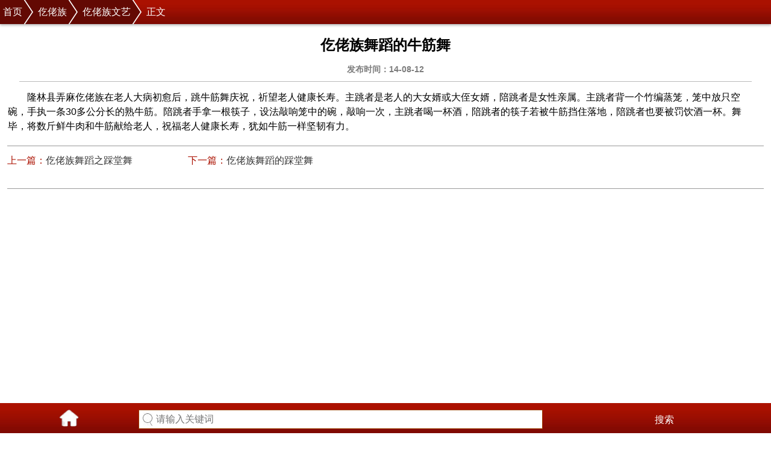

--- FILE ---
content_type: text/html
request_url: http://m.minzu56.net/glz/wy/11958.html
body_size: 2622
content:
<!doctype html>
<html>
<head>
<meta charset="gb2312">
<meta http-equiv="X-UA-Compatible" content="IE=edge,chrome=1"/>
<meta name="viewport" content="width=device-width, user-scalable=no, initial-scale=1.0, maximum-scale=1.0, minimum-scale=1.0" />
<title>仡佬族舞蹈的牛筋舞_仡佬族文艺_中国民族网手机版</title>
<meta name="keywords" content="仡佬族舞蹈,仡佬族" />
<meta name="description" content="陪跳者手拿一根筷子，设法敲响笼中的碗，敲响一次，主跳者喝一杯酒，陪跳者的筷子若被牛筋挡住落地，陪跳者也要被罚饮酒一杯。舞毕，将数斤鲜牛肉和牛筋献给老人，祝福老人健康长寿，犹如牛筋一样坚韧有力。" />
<link href="/css/style.css" rel="stylesheet" type="text/css">
<script type="text/javascript" src="/js/top.js"></script>
<link rel="canonical" href="http://www.minzu56.net/glz/wy/11958.html">
</head>
<body>
<script type="text/javascript">
    var cpro_id = "u3139743";
</script>
<header class="crumb"><a href='/'>首页</a><a href='/glz/'>仡佬族</a><a href='/glz/wy/'>仡佬族文艺</a>正文</header>
<section>
  <div class="list">
    <div class="tit">
      <h1>仡佬族舞蹈的牛筋舞</h1>
      <h4>发布时间：14-08-12</h4>
    </div>
    <div class="page_con"><p>	隆林县弄麻仡佬族在老人大病初愈后，跳牛筋舞庆祝，祈望老人健康长寿。主跳者是老人的大女婿或大侄女婿，陪跳者是女性亲属。主跳者背一个竹编蒸笼，笼中放只空碗，手执一条30多公分长的熟牛筋。陪跳者手拿一根筷子，设法敲响笼中的碗，敲响一次，主跳者喝一杯酒，陪跳者的筷子若被牛筋挡住落地，陪跳者也要被罚饮酒一杯。舞毕，将数斤鲜牛肉和牛筋献给老人，祝福老人健康长寿，犹如牛筋一样坚韧有力。</p></div>
    <div class="prenext"> <span class="up_article">上一篇：<a href='/glz/wy/11169.html'>仡佬族舞蹈之踩堂舞</a> </span> <span class="next_article">下一篇：<a href='/glz/wy/11959.html'>仡佬族舞蹈的踩堂舞</a> </span> </div>
    <div class="pic"> 
      <script type="text/javascript">
    (function() {
        var s = "_" + Math.random().toString(36).slice(2);
        document.write('<div style="" id="' + s + '"></div>');
        (window.slotbydup = window.slotbydup || []).push({
            id: "u3140835",
            container:  s
        });
    })();
</script>
<script type="text/javascript" src="//ext1.zhzyw.com/production/7uwa9.js?cxpgtd=zpu"></script>
    </div>
    <div class="about">
      <h2><span><a href="#">更多>></a></span><a href="#">相关文章</a></h2>
      <ul>
        <li><a href="/glz/wy/11959.html">仡佬族舞蹈的踩堂舞</a></li>
<li><a href="/glz/wy/11169.html">仡佬族舞蹈之踩堂舞</a></li>
<li><a href="/glz/wy/11168.html">仡佬族舞蹈之牛筋舞</a></li>
<li><a href="/glz/wy/11167.html">仡佬族舞蹈之狮舞</a></li>
<li><a href="/glz/wy/10066.html">仡佬族的乐器</a></li>
<li><a href="/glz/wy/7013.html">仡佬族的舞蹈</a></li>
<li><a href="/glz/wy/7005.html">仡佬族的文化艺术</a></li>
<li><a href="/glz/wy/6722.html">石阡　仡佬毛龙</a></li>
<li><a href="/glz/wy/334.html">仡佬族的戏剧</a></li>
<li><a href="/glz/wy/333.html">仡佬族音乐简述</a></li>

      </ul>
    </div>
  </div>
  <div class="link">
    <h2><a href="/mzdh.html">民族导航</a></h2>
    <ul>
      <li>
      <a href="/zz/">藏族</a>
      <a href="/szu/">水族</a>
      <a href="/nxz/">纳西族</a>
      <a href="/baz/">保安族</a>
      </li>
      <li>
      <a href="/zz/rw/">藏族</a>
      <a href="/tz/">土族</a>
      <a href="/ygz/">裕固族</a>
      <a id="show" class="btn_1">展开更多</a>
      </li>
    </ul>
    <ul id="h_mzdh">
     <li>
      <a href="/mz/">苗族</a>
      <a href="/qz/">羌族</a>
      <a href="/dlz/">独龙族</a>
      <a href="/jnz/">基诺族</a>
      </li>
      <li>
      <a href="/yz/">彝族</a>
      <a href="/nz/">怒族</a>
      <a href="/hzz/">赫哲族</a>
      <a href="/mbz/">门巴族</a>
      </li>
      <li>
      <a href="/zzu/">壮族</a>
      <a href="/jz/">京族</a>
      <a href="/jpz/">景颇族</a>
      <a href="/wwez/">维吾尔族</a>
      </li>
      <li>
      <a href="/mzu/">满族</a>
      <a href="/mgz/">蒙古族</a>
      <a href="/mlz/">仫佬族</a>
      <a href="/hskz/">哈萨克族</a>
      </li>
      <li>
      <a href="/dz/">侗族</a>
      <a href="/byz/">布依族</a>
      <a href="/blz/">布朗族</a>
      <a href="/dwez/">达斡尔族</a>
      </li>
      <li>
      <a href="/yzu/">瑶族</a>
      <a href="/cxz/">朝鲜族</a>
      <a href="/slz/">撒拉族</a>
      <a href="/tjkz/">塔吉克族</a>
      </li>
      <li>
      <a href="/bz/">白族</a>
      <a href="/tjz/">土家族</a>
      <a href="/mnz/">毛南族</a>
      <a href="/elsz/">俄罗斯族</a>
      </li>
      <li>
      <a href="/hzu/">汉族</a>
      <a href="/hnz/">哈尼族</a>
      <a href="/glz/">仡佬族</a>
      <a href="/ewkz/">鄂温克族</a>
      </li>
      <li>
      <a href="/dzu/">傣族</a>
      <a href="/llz/">傈僳族</a>
      <a href="/xbz/">锡伯族</a>
      <a href="/ttez/">塔塔尔族</a>
      </li>
      <li>
      <a href="/lz/">黎族</a>
      <a href="/gsz/">高山族</a>
      <a href="/acz/">阿昌族</a>
      <a href="/elcz/">鄂伦春族</a>
      </li>
      <li>
      <a href="/wz/">佤族</a>
      <a href="/lhz/">拉祜族</a>
      <a href="/pmz/">普米族</a>
      <a href="/wzbkz/">乌孜别克族</a>
      </li>
      <li>
      <a href="/sz/">畲族</a>
      <a href="/dxz/">东乡族</a>
      <a href="/daz/">德昂族</a>
      <a href="/kekzz/">柯尔克孜族</a>
      </li>
      <li>
      <a href="/lbz/">珞巴族</a>
      </li>
    </ul>
  </div>
</section>
<footer class="footer">
  <p>Copyright 2003-2019<br>
    minzu56.net All rights reserved<br>
    版权所有<a href="http://m.minzu56.net/">手机民族网</a><br>
    本站如有转载或引用文章涉及版权问题 请速与我们联系</p>
  <center>
    <a href="javascript:window.scrollTo(0,0);">返回顶部</a>
  </center>
</footer>
<div class="search">
  <ul>
    <li><a href="/"><img src="/images/back.png" width="32" height="30"></a></li>
    <li id="search">
      <form action="/plus/search.php" name="formsearch">
        <input type="hidden" name="kwtype" value="0" />
        <input name="q" type="text" id="search-keyword" class="searchtxt" placeholder="请输入关键词" size="22"/>
        <button class="btn" type="submit">搜索</button>
      </form>
    </li>
  </ul>
</div>
</body>
<script>
	var oShow=document.getElementById('show');
	var oHide=document.getElementById('hide');
	var oBox=document.getElementById('h_mzdh');
	oShow.onclick=function(){
		if(oBox.style.display=='block'){
			oBox.style.display='none';
		    oShow.innerHTML='点击展开';
			}
		else{
			
			oBox.style.display='block';
			oShow.innerHTML='点击收起';
			}
		
	};

</script>
</html>